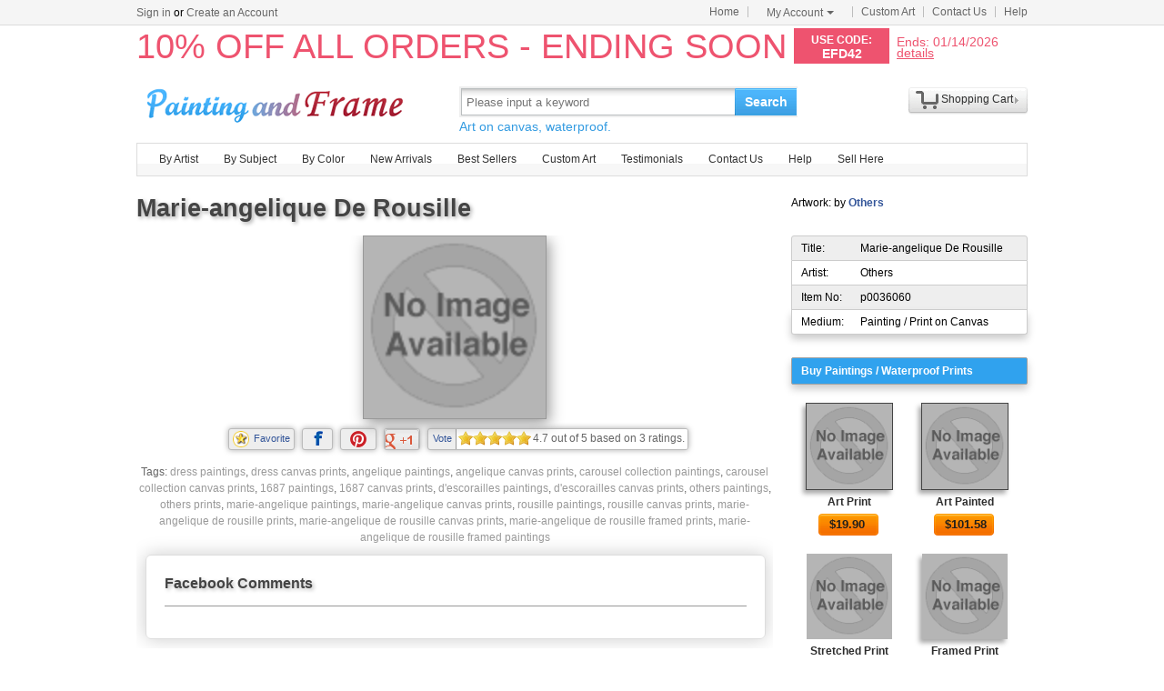

--- FILE ---
content_type: text/html; Charset=utf-8
request_url: https://paintingandframe.com/prints/others_marie-angelique_de_rousille-36060.html
body_size: 4841
content:
<!DOCTYPE html PUBLIC "-//W3C//DTD XHTML 1.0 Transitional//EN" "http://www.w3.org/TR/xhtml1/DTD/xhtml1-transitional.dtd"><html xmlns:fb="http://ogp.me/ns/fb#" xml:lang="EN-US" lang="EN-US"><head><meta http-equiv="Content-Type" content="text/html; charset=utf-8"><meta http-equiv="X-UA-Compatible" content="IE=edge,chrome=1"><meta name="viewport" content="width=device-width, initial-scale=1"><title>Others Marie-angelique De Rousille painting - Marie-angelique De Rousille print for sale</title> <meta name="keywords" content="Marie-angelique De Rousille,Marie-angelique De Rousille prints for sale,Others,art for sale" /><meta name="description" content="Others Marie-angelique De Rousille print for sale. Shop for Others Marie-angelique De Rousille painting and frame at discount price, ships in 24 hours. Cheap price prints end soon."><meta property="og:title" content="Others Marie-angelique De Rousille painting - Marie-angelique De Rousille print for sale" /><meta property="og:type" content="website" /><meta property="og:url" content="https://paintingandframe.com/prints/others_marie-angelique_de_rousille-36060.html" /><meta property="og:image" content="https://paintingandframe.com/art-imgs/others/marie-angelique_de_rousille-36060.jpg" /><meta property="og:site_name" content="paintingandframe.com" /><meta property="og:description" content="Others Marie-angelique De Rousille painting - Marie-angelique De Rousille print for sale" /><link rel="canonical" href="https://paintingandframe.com/prints/others_marie-angelique_de_rousille-36060.html" /><link rel="alternate" media="only screen and (max-width: 640px)" href="https://paintingandframe.com/m/prints/others_marie-angelique_de_rousille-36060.html"> <link rel="stylesheet" href="/css/css.css" /><link rel="stylesheet" href="/css/art.css" /></head><body><div id="site-nav"><div id="site-nav-bd"><p id="login-info"></p><ul class="quick-menu"><li class="home"><a href="/">Home</a></li><li class="item"><div class="menu myct"><a class="menu-hd" href="/myaccount.html" rel="nofollow">My Account<b></b></a><div class="menu-bd"><div class="menu-bd-panel"><div><p><a href="/myorder.html" rel="nofollow">Order History</a></p><p><a href="/myfav.html" rel="nofollow">My Favorites</a></p></div></div></div></div></li><li class="item"><a href="/custompainting/">Custom Art<b></b></a></li><li class="item"><a href="/contact.html">Contact Us<b></b></a></li><li class="last"><a href="/help.html">Help</a></li></ul></div></div><div style="display:none" id="promo-container"></div><div id="header"><div class="h_logo"><h2><a href="/">Art Prints For Sale</a></h2></div><div class="h_right"><div class="searchbox" style="width:372px"><form method="get" action="/search.html" onsubmit="return check();" style="z-index:-1" id="searchForm"><fieldset class="searchbox_search"><input id="q" name="q" value="" maxlength="150" style="width:295px" class="input" type="search" autocomplete="off" placeholder="Please input a keyword" x-webkit-speech="x-webkit-speech" x-webkit-grammar="builtin:translate" lang="en"><button type="submit" id="btnSearch">Search</button></fieldset></form><div style="color:#339be1;font-size:14px">Art on canvas, waterproof.</div></div><div style="float:left;margin-top:20px;margin-left:15px"><g:plusone href="http://paintingandframe.com/"></g:plusone></div><div id="spcc"><div id="settleup"><dl class=""><dt class="ld"><s><span id="shopping-amount"></span></s><a href="/cart.html">Shopping Cart</a><b></b></dt><dd><div class="prompt">Your shopping cart is empty.</div></dd></dl></div></div></div></div><div class="mainnav"><ul id="navlist"><li><a href="/byartist.html">By Artist</a><ul><li><a href="/artist/claude_monet.html">Claude Monet</a></li><li><a href="/artist/gustav_klimt.html">Gustav Klimt</a></li><li><a href="/artist/frederick_morgan.html">Frederick Morgan</a></li><li><a href="/artist/albert_bierstadt.html">Albert Bierstadt</a></li><li><a href="/artist/Paul_Gauguin.html">Paul Gauguin</a></li><li><a href="/artist/catherine_abel.html">Catherine Abel</a></li><li><a href="/artist/thomas_kinkade.html">Thomas Kinkade</a></li><li><a href="/artist/joseph_farquharson.html">Joseph Farquharson</a></li><li><a href="/artist/edgar_degas.html">Edgar Degas</a></li><li><a href="/artist/jean_leon_gerome.html">Jean Leon Gerome</a></li><li><a href="/artist/vincent_van_gogh.html">Vincent van Gogh</a></li><li><a href="/artist/john_william_waterhouse.html">John Waterhouse</a></li><li><a href="/artist/pierre_auguste_renoir.html">Pierre Auguste Renoir</a></li><li style="float:right"><a href="/byartist.html" style="color:#2f92ff">... More artists</a></li></ul></li><li><a href="/bysubject.html">By Subject</a><ul><li><a href="/art-prints/abstract_paintings.html">Abstract</a></li><li><a href="/art-prints/landscapes_paintings.html">Landscapes</a></li><li><a href="/art-prints/floral_paintings.html">Floral</a></li><li><a href="/art-prints/beach_paintings.html">Beach</a></li><li><a href="/art-prints/dancer_paintings.html">Dancer</a></li><li><a href="/art-prints/garden_paintings.html">Garden</a></li><li><a href="/art-prints/sports_paintings.html">Sports</a></li><li><a href="/art-prints/architecture_paintings.html">Architecture</a></li><li style="float:right"><a href="/bysubject.html" style="color:#2f92ff">... More subjects</a></li></ul></li><li><a href="/bycolor.html">By Color</a><ul><li><a href="/bycolor.html?art=red" title="Red">Red</a></li><li><a href="/bycolor.html?art=green" title="Green">Green</a></li><li><a href="/bycolor.html?art=blue" title="Blue">Blue</a></li><li><a href="/bycolor.html?art=olive" title="Olive">Olive</a></li><li><a href="/bycolor.html?art=yellow" title="Yellow">Yellow</a></li><li><a href="/bycolor.html?art=gold" title="Gold">Gold</a></li><li><a href="/bycolor.html?art=gray" title="Gray">Gray</a></li><li><a href="/bycolor.html?art=orange" title="Orange">Orange</a></li><li><a href="/bycolor.html?art=burgundy" title="Burgundy">Burgundy</a></li><li><a href="/bycolor.html?art=brown" title="Brown">Brown</a></li><li><a href="/bycolor.html?art=colorful" title="Colorful">Colorful</a></li><li><a href="/bycolor.html?art=cyan" title="Cyan">Cyan</a></li><li style="float:right"><a href="/bycolor.html" style="color:#2f92ff">... More Colors</a></li></ul></li><li><a href="/newarrivals.html">New Arrivals</a></li><li><a href="/bestsellers.html">Best Sellers</a></li><li><a href="/custompainting/" target="_blank">Custom Art</a></li><li><a href="/testimonials.html">Testimonials</a></li><li><a href="/contact.html">Contact Us</a></li><li><a href="/help.html">Help</a></li><li><a href="/login.html" rel="nofollow">Sell Here</a></li></ul></div><div class="clr"></div><div id="content"><div class="col-artwork hProduct"><div style="float:left;width:100%;padding-top:5px;padding-bottom:10px"><div class="fl"><fb:like href='https://www.facebook.com/paintinghere' send='false' width='900' show_faces='false'></fb:like></div><div class="fn fl"><h1>Marie-angelique De Rousille</h1></div><div style="float:right;width:260px;padding-top:5px">Artwork: by <a href="/artist/others.html" style="color:#335599;font-weight:bold;" class='category'>Others</a></div></div><div class="artworkmian"><div style="display:block;text-align:center"><img src="/art-imgs/others/marie-angelique_de_rousille-36060.jpg" alt="Marie-angelique De Rousille painting - Others Marie-angelique De Rousille Art Print" title="Marie-angelique De Rousille painting - Others Marie-angelique De Rousille Art Print" id="lImg" class="photo"></div><div class="netshare"><ul><li><a href="javascript:addfav(36060);"><img src="/img/icon_small_favourites.gif" style="width:18px;padding-right:0px;padding-left:4px;"><p>Favorite</p></a></li><li style="min-width:32px;"><a href="http://www.facebook.com/sharer.php?u=https%3A%2F%2Fpaintingandframe%2Ecom%2Fprints%2Fothers%5Fmarie%2Dangelique%5Fde%5Frousille%2D36060%2Ehtml&timestamp=62813.14" target="_blank" rel="nofollow"><img src="/img/IconFacebook.png"><div id="facebookcount" class="dcount"></div></a></li><li><a href="http://pinterest.com/pin/create/button/?url=https%3A%2F%2Fpaintingandframe%2Ecom%2Fprints%2Fothers%5Fmarie%2Dangelique%5Fde%5Frousille%2D36060%2Ehtml&media=https%3A%2F%2Fpaintingandframe%2Ecom%2Fart%2Dimgs%2Fothers%2Fmarie%2Dangelique%5Fde%5Frousille%2D36060%2Ejpg&description=Marie%2Dangelique+De+Rousille+Painting+by+Others" target="_blank" rel="nofollow"><img src="/img/IconPin.png"><div id="pinterestcount" class="dcount"></div></a></li><li><a href="https://plus.google.com/share?url=https%3A%2F%2Fpaintingandframe%2Ecom%2Fprints%2Fothers%5Fmarie%2Dangelique%5Fde%5Frousille%2D36060%2Ehtml&timestamp=62813.14" target="_blank" rel="nofollow"><g:plusone annotation=none><img src='/img/IconGoogle.gif' style='padding:0;'></g:plusone><div id="googlepluscount" class="dcount"></div></a></li><li><p>Vote</p><div id="votediv" class="hreview-aggregate"><div id="votecount"></div><span class="rating"><span class="average">4.7</span> out of <span class="best">5</span></span> based on <span class="votes">3</span> ratings.</div></li></ul></div><div class="tags"><p>Tags: <a href="/art/dress/paintings">dress paintings</a>, <a href="/art/dress/canvas+prints">dress canvas prints</a>, <a href="/art/angelique/paintings">angelique paintings</a>, <a href="/art/angelique/canvas+prints">angelique canvas prints</a>, <a href="/art/carousel+collection/paintings">carousel collection paintings</a>, <a href="/art/carousel+collection/canvas+prints">carousel collection canvas prints</a>, <a href="/art/1687/paintings">1687 paintings</a>, <a href="/art/1687/canvas+prints">1687 canvas prints</a>, <a href="/art/d%27escorailles/paintings">d'escorailles paintings</a>, <a href="/art/d%27escorailles/canvas+prints">d'escorailles canvas prints</a>, <a href="/art/others/paintings">others paintings</a>, <a href="/art/others/prints">others prints</a>, <a href="/art/marie%2Dangelique/paintings">marie-angelique paintings</a>, <a href="/art/marie%2Dangelique/canvas+prints">marie-angelique canvas prints</a>, <a href="/art/rousille/paintings">rousille paintings</a>, <a href="/art/rousille/canvas+prints">rousille canvas prints</a>, <a href="/art/marie%2Dangelique+de+rousille/prints">marie-angelique de rousille prints</a>, <a href="/art/marie%2Dangelique+de+rousille/canvas+prints">marie-angelique de rousille canvas prints</a>, <a href="/art/marie%2Dangelique+de+rousille/framed+prints">marie-angelique de rousille framed prints</a>, <a href="/art/marie%2Dangelique+de+rousille/framed+paintings">marie-angelique de rousille framed paintings</a></p></div><div id="commentdiv" style="float:left;clear:both;width:640px;padding:20px;margin:10px;overflow:auto;text-align:left;border:1px solid #ddd;border-radius:6px;box-shadow:0 0 20px #ccc"><div style="float:left;width:100%;padding-bottom:15px"><p style="float:left;padding-top:2px;font:700 12pt arial;color:#444;text-shadow:2px 2px 4px #bbb">Facebook Comments</p></div><div style="float:left;width:100%;padding-top:15px;border-top:1px solid #999"><fb:comments href="https://paintingandframe.com/prints/others_marie-angelique_de_rousille-36060.html" num_posts='10' width='640' colorscheme='light'></fb:comments></div></div></div><div class="artworkside"><div class="pinfo"><div class="trad"><p>Title:</p><p class="pr">Marie-angelique De Rousille</p></div><div style="background-color:#fff;border-top:0"><p>Artist:</p><p class="pr">Others</p></div><div style="border-top:0"><p>Item No:</p><p class="pr">p0036060</p></div><div class="brad" style="background-color:#fff;border-top:0"><p>Medium:</p><p class="pr">Painting / Print on Canvas</p></div></div><ul class="buylist"><div>Buy Paintings / Waterproof Prints</div> <li><a href="/buy/others_marie-angelique_de_rousille_art_print-36060.html"><img src="/art-imgs/others/marie-angelique_de_rousille-36060s.jpg" alt="Art Printed on canvas by machine" title="Art Printed on canvas by machine"></a><p><a href="/buy/others_marie-angelique_de_rousille_art_print-36060.html">Art Print</a></p><p><a class="button" href="/buy/others_marie-angelique_de_rousille_art_print-36060.html"><span>$<em class="price">19.90</em></span></a></p></li><li><a href="/buy/others_marie-angelique_de_rousille_art_paint-36060.html"><img src="/art-imgs/others/marie-angelique_de_rousille-36060s.jpg" alt="Art Painted on canvas by artist" title="Art Painted on canvas by artist"></a><p><a href="/buy/others_marie-angelique_de_rousille_art_paint-36060.html">Art Painted</a></p><p><a class="button" href="/buy/others_marie-angelique_de_rousille_art_paint-36060.html"><span>$<em class="price">101.58</em></span></a></p></li><li><a href="/buy/others_marie-angelique_de_rousille_canvas_print-36060.html"><img src="/images-stretched-canvas/others-marie-angelique-de-rousille-S-36060.jpg" alt="Stretched Canvas Print" title="Stretched Canvas Print" style="border:none;box-shadow:none;"></a><p><a href="/buy/others_marie-angelique_de_rousille_canvas_print-36060.html">Stretched Print</a></p><p><a class="button" href="/buy/others_marie-angelique_de_rousille_canvas_print-36060.html"><span>$<em class="price">47.01</em></span></a></p></li><li><a href="/buy/others_marie-angelique_de_rousille_framed_print-36060.html"><img src="/images-framed/others-marie-angelique-de-rousille-S-36060.jpg" alt="Framed Print" title="Framed Print" style="border:none;"></a><p><a href="/buy/others_marie-angelique_de_rousille_framed_print-36060.html">Framed Print</a></p><p><a class="button" href="/buy/others_marie-angelique_de_rousille_framed_print-36060.html"><span>$<em class="price">98.99</em></span></a></p></li> </ul><div class="phelp"><div><span>√</span><p>Best price online Guaranteed</p></div><div><span>√</span><p>Giclee print on cotton canvas</p></div><div><span>√</span><p>Ships within 1 business Day</p></div><div><span>√</span><p>50-Day Money Back Guaranteed</p></div><div><span>√</span><p>Mountains of Satisfied Customers</p></div></div><div class="pinfo"> <div class="trad"><p>Description:</p><p class="pr"><br>We ship Others Marie-angelique De Rousille worldwide; the shipping fee is based at the country it will arrive. add it to shopping cart to see.</p></div><div class="brad" style="background-color:#FFFFFF;border-top:0 none;"><p>Colors:</p><p class="pr color"><a href="/bycolor.html?art=black" style="background-color:#000;" title='black'>&nbsp;</a><a href="/bycolor.html?art=white" style="background-color:#fff;" title='white'>&nbsp;</a><a href="/bycolor.html?art=gray" style="background-color:#888;" title='gray'>&nbsp;</a></p></div> </div></div><div style="float:left;clear:both;width:928px;padding:20px;margin:10px;overflow:auto;text-align:left;border:1px solid #ddd;border-radius:6px;box-shadow:0 0 20px #ccc"><div style="float:left;width:100%"><h2>100% Satisfaction Guaranteed</h2><div style="float:left;width:100%;padding-top:25px"><p>Our return policy is very simple:</p><p>&nbsp;</p><p>If you're not happy with <u>Others Marie-angelique De Rousille</u> that you made on paintingandframe.com, for any reason, you can return it to us within 50 days of the order date. As soon as it arrives, we'll issue a full refund for the entire purchase price. Please note - paintingandframe.com does not reimburse the outgoing or return shipping charges unless the return is due to a defect in quality.</p><p>&nbsp;</p><p>We sell <a href="/testimonials.html">thousands of pieces of artwork each month</a> - all with a 100% money-back guaranteed.</p><p>&nbsp;</p><p>If you want to purchase museum quality Marie-angelique De Rousille at discount price, why not give us a try? You will save a lot more! </p></div></div><div style="float:left;width:100%;padding-top:30px"><h2>Delivery</h2><div style="float:left;width:95%;overflow:hidden;padding-top:20px"><p>If <i>Others Marie-angelique De Rousille</i> is printed by machine on textured canvas, it takes about 5 working days to your address; if you choose it as hand painted reproduction, it takes about 18 working days to your address. We ship all over the world. This Others Marie-angelique De Rousille is oil on canvas and waterproof. We can provide Marie-angelique De Rousille giclee print, stretched canvas and large framed art, but do not offer poster.</p></div></div><div style="float:left;width:100%;padding-top:30px"><h2>Recommended for You</h2><div style="float:left;width:800px;overflow:hidden;padding-top:10px"><p style="float:left;width:100%;font:9pt arial"><ul class="prolist"><li class='item'><span class="pic"><a href="/prints/jacques_louis_david_bonaparte_crossing_the_grand_saint-bernard_pass-13331.html"><img src="/art-imgs/jacques_louis_david/bonaparte_crossing_the_grand_saint-bernard_pass-13331s.jpg" alt="Bonaparte Crossing The Grand Saint-bernard Pass by Jacques Louis David" title="Bonaparte Crossing The Grand Saint-bernard Pass by Jacques Louis David" /></a></span><dl><dt><a href="/prints/jacques_louis_david_bonaparte_crossing_the_grand_saint-bernard_pass-13331.html"><b>Bonaparte Crossing The Grand Saint-bernard Pass</b></a> by <a href="/artist/jacques_louis_david.html">Jacques Louis David</a></dt></dl></li><li class='item'><span class="pic"><a href="/prints/leroy_neiman_rocky_vs_apollo-48131.html"><img src="/art-imgs/leroy_neiman/rocky_vs_apollo-48131s.jpg" alt="Rocky vs Apollo by Leroy Neiman" title="Rocky vs Apollo by Leroy Neiman" /></a></span><dl><dt><a href="/prints/leroy_neiman_rocky_vs_apollo-48131.html"><b>Rocky vs Apollo</b></a> by <a href="/artist/leroy_neiman.html">Leroy Neiman</a></dt></dl></li><li class='item'><span class="pic"><a href="/prints/thomas_kinkade_a_peaceful_retreat-9623.html"><img src="/art-imgs/thomas_kinkade/a_peaceful_retreat-9623s.jpg" alt="A Peaceful Retreat by Thomas Kinkade" title="A Peaceful Retreat by Thomas Kinkade" /></a></span><dl><dt><a href="/prints/thomas_kinkade_a_peaceful_retreat-9623.html"><b>A Peaceful Retreat</b></a> by <a href="/artist/thomas_kinkade.html">Thomas Kinkade</a></dt></dl></li><li class='item'><span class="pic"><a href="/prints/thomas_kinkade_a_peaceful_time-9517.html"><img src="/art-imgs/thomas_kinkade/a_peaceful_time-9517s.jpg" alt="A Peaceful Time by Thomas Kinkade" title="A Peaceful Time by Thomas Kinkade" /></a></span><dl><dt><a href="/prints/thomas_kinkade_a_peaceful_time-9517.html"><b>A Peaceful Time</b></a> by <a href="/artist/thomas_kinkade.html">Thomas Kinkade</a></dt></dl></li></ul></p></div></div></div></div></div><div class="clr"></div><div id="footer"><img src="/img/credit-cards.gif" /><div>&copy;2026 paintingandframe.com All Right reserved.</div></div><script src="/js/jq.js"></script><script src="/js/js.1127.js"></script><div id='fb-root'></div><script type="text/javascript">var artdata={proid:"36060",proname:"Marie-angelique De Rousille",pathname:"https://paintingandframe.com/prints/others_marie-angelique_de_rousille-36060.html",average:"4.7",img_art:"/art-imgs/others/marie-angelique_de_rousille-36060.jpg",artist:"Others"};</script><script type="text/javascript" src="/js/art.js"></script></body></html>

--- FILE ---
content_type: text/html; Charset=utf-8
request_url: https://paintingandframe.com/getpromo.html
body_size: -19
content:
{"pcode":"EFD42","ends":"01/14/2026","drate":"10% OFF ALL ORDERS - ENDING SOON"}

--- FILE ---
content_type: text/html; charset=utf-8
request_url: https://accounts.google.com/o/oauth2/postmessageRelay?parent=https%3A%2F%2Fpaintingandframe.com&jsh=m%3B%2F_%2Fscs%2Fabc-static%2F_%2Fjs%2Fk%3Dgapi.lb.en.OE6tiwO4KJo.O%2Fd%3D1%2Frs%3DAHpOoo_Itz6IAL6GO-n8kgAepm47TBsg1Q%2Fm%3D__features__
body_size: 160
content:
<!DOCTYPE html><html><head><title></title><meta http-equiv="content-type" content="text/html; charset=utf-8"><meta http-equiv="X-UA-Compatible" content="IE=edge"><meta name="viewport" content="width=device-width, initial-scale=1, minimum-scale=1, maximum-scale=1, user-scalable=0"><script src='https://ssl.gstatic.com/accounts/o/2580342461-postmessagerelay.js' nonce="i9sKZall-KgU2w7Pv6yrJg"></script></head><body><script type="text/javascript" src="https://apis.google.com/js/rpc:shindig_random.js?onload=init" nonce="i9sKZall-KgU2w7Pv6yrJg"></script></body></html>

--- FILE ---
content_type: application/javascript
request_url: https://paintingandframe.com/js/js.1127.js
body_size: 14057
content:
function loadjs(e,t){var o,n=document.getElementsByTagName("script")[0];document.getElementById(t)||((o=document.createElement("script")).async=!0,o.id=t,o.src=e,n.parentNode.insertBefore(o,n))}function imgerr(e){e.onerror=null,$(e).off("error").attr("src","/img/err.gif")}function sendref(){var e=new storage("l"),t=e.get("uuid"),o=Cookie.getCookie("uuid");t?(window.rlsc=t!=o,Cookie.setCookie("uuid",t,365)):o&&e.set("uuid",t=o);var n,i,a,r=!1;0<=(a=document.location.search).toLowerCase().indexOf("gclid=")?(i=document.location.pathname+a,r=!0):(i=document.referrer)?(-1==(n=i.indexOf(document.domain))||8<n)&&-1==i.toLowerCase().indexOf("mail")&&(r=!0):i="directly|"+document.location.pathname+a,i=parseInt((new Date).getTime()/1e3)+"|"+(new Date).getTimezoneOffset()+"|"+i,e.ok?(e.get("ref.n")&&!r||(e.set("ref.n",i),e.get("ref.o")||e.set("ref.o",i)),Cookie.setCookie("phref",e.get("ref.n"),2)):Cookie.getCookie("phref")&&!r||Cookie.setCookie("phref",i,365)}window.onerror=function(){return!0},$(document).ready(function(){var e=$("#back2Top");0==e.length&&(e=$('<div id="back2Top" style="display:none;position:fixed;bottom:90px;right:25px;width:50px;height:50px;background:url(/img/gotop.png) #DDE1E5; box-shadow:2px 2px 5px #d3d6da;cursor: pointer;"></div>').appendTo("body")),e.click(function(){$("html, body").animate({scrollTop:0},"fast")}),$(window).on("scroll",function(){120<=$(this).scrollTop()?e.fadeIn("slow"):e.fadeOut("slow")}),$("#navlist").jdd(),Cookie.getCookie("show_uname")?$("#login-info").html('<a href="/myaccount.html">hi, '+Cookie.getCookie("show_uname").replace("+"," ")+"</a>"):$("#login-info").html('<span class="user-nick"><a href="/login.html">Sign in</a> or <a href="/register.html">Create an Account</a></span>'),$.fn.imgload&&$("img[data-original]").on("error",function(){imgerr(this)}).imgload(),sendref(),MCART.DATA_Amount&&($("#settleup s").eq(0).addClass("shopping"),$("#shopping-amount").html(MCART.DATA_Amount)),$("#settleup dl").Jdropdown({delay:200},function(){MCART.FN_Refresh()})});var Cookie={dn:function(){try{var e=document.domain.split(".");return 1==e.length?"":"domain="+(2<e.length?e[e.length-2]+"."+e[e.length-1]:document.domain)+"; "}catch(e){return""}},setCookie:function(e,t,o){if(o){var n=new Date;n.setTime(n.getTime()+parseInt(24*o*60*60*1e3)),document.cookie=e+"="+escape(t)+"; path=/; "+this.dn()+"expires="+n.toGMTString()}else document.cookie=e+"="+escape(t)+"; path=/; "+this.dn()},getCookie:function(e){var t=document.cookie.match(new RegExp("(^| |&)"+e.replace(/_/,"(?:_|%5F)")+"=([^;]*)(;|&|$)"));return null!=t?unescape(t[2]):null},clearCookie:function(e){Cookie.getCookie(e)&&(document.cookie=e+"=; path=/; "+this.dn()+"expires=Fri, 02-Jan-1970 00:00:00 GMT")}};function storage(e){var t=this,o="s"==e?window.sessionStorage:window.localStorage;t.ok=!!o,t.get=function(e){if(o)return o.getItem(e)},t.set=function(e,t){o&&(o[e]=t)},t.remove=function(e){o&&o.removeItem(e)},t.clear=function(){o&&o.clear()}}function addfav(e){$.get("/myfav.html",{action:"a-add",id:e},function(e){var t='<p style="line-height:50px"><a href="/login.html" target=new><u>Sign in</u></a> or <a href="/register.html" target=new><u>Create an Account</u></a> to collect art.</p>';"ok."==e&&(t='<div style="display:block;font-size:14px;height:50px">You have successfully added a favorite.</div><div style="display:block;float:right;padding-right:20px"><a href="/myfav.html" target="_blank"><u>View Your Favorites</u></a> <input type="button" onclick="$(\'#jdg_addfav\').find(\'.jdg-close\').click();"value="Close" class=button></div>'),jdg({id:"jdg_addfav",width:280,height:130,title:"Add to favorites",content:t})})}function jdg(e){e=$.extend({},{id:"jdg",width:500,height:330,zIndex:9999,title:"",content:""},e);var t=$("#"+e.id),o=$("#jdg-maskBg");0==t.length&&(t=$('<div id="'+e.id+'" style="clear:both;display:none;position:absolute;background-color:#fff;border:1px solid #666;box-shadow: 0 3px 26px #222; z-index:'+e.zIndex+';"><div style="background-color:#BDC6CD;width:100%;line-height:28px;height:28px;"><div style="padding-left:10px;" class="jdg-title"></div><a class="jdg-close" style="position:absolute;padding:0;top:4px;right:4px;width:21px;height:21px;line-height:21px;font-size:18px;text-align: center;text-shadow:0 1px 0;text-decoration:none;outline:none;" href="javascript://;">×</a></div><div class="jdg-mian" style="padding:10px;"></div></div>').appendTo("body")),0==o.length&&(o=$('<div id="jdg-maskBg" style="position:absolute;left:0;top:0;width:100%;height:100%;background-color:#000;filter:Alpha(Opacity=60);opacity:0.6;z-index:'+(e.zIndex-1)+';"></div>').appendTo("body"));function n(){t.fadeOut("fast"),o.hide()}t.find(".jdg-close").click(function(){n()}),t.find(".jdg-title").html(e.title),t.find(".jdg-mian").html(e.content),o.css({width:$(document).width(),height:$(document).height()}).show().click(function(){n()}),t.css({width:e.width,height:e.height,top:$(document).scrollTop()+($(window).height()-e.height)/2,left:($(window).width()-e.width)/2}).fadeIn()}function toggleHeaderCart(){var e=$("#header").height(),t=$("#header").offset(),o=$("#spcc");null==t&&(t=0),t.top+e<$(window).scrollTop()?o.hasClass("fixed")||(o.hide(),o.addClass("fixed"),o.slideDown("fast")):o.hasClass("fixed")&&o.removeClass("fixed")}function showTop(){$("#Tab_top").addClass("dropbox_tigger_on"),$("#List_top").show()}function hideTop(){$("#Tab_top").removeClass("dropbox_tigger_on"),$("#List_top").hide()}$(window).load(function(){var e,t,o,n,i,a,r,d,s;$("a[href*=#]").click(function(){if(location.pathname.replace(/^\//,"")==this.pathname.replace(/^\//,"")&&location.hostname==this.hostname){var e=$(this.hash);if((e=e.length&&e||$("[name="+this.hash.slice(1)+"]")).length){var t=e.offset().top;return(window.opera?"CSS1Compat"==document.compatMode?$("html"):$("body"):$("html,body")).animate({scrollTop:t},"slow"),!1}}}),(e=new Date).setDate(e.getDate()+7),t=e.getMonth(),o=e.getDate(),11==t&&o<24&&$("#searchForm").next().html("Art on canvas, waterproof, may arrive by Dec "+o+", "+e.getFullYear()),n=window,i=document,a="script",r="ga",n.GoogleAnalyticsObject=r,n.ga=n.ga||function(){(n.ga.q=n.ga.q||[]).push(arguments)},n.ga.l=1*new Date,d=i.createElement(a),s=i.getElementsByTagName(a)[0],d.async=1,d.src="//www.google-analytics.com/analytics.js",s.parentNode.insertBefore(d,s),ga("create","UA-41642040-1","paintingandframe.com"),ga("send","pageview"),loadjs("https://apis.google.com/js/plusone.js","ggps-jssdk")}),document.oncontextmenu=function(){if(null!=event)return"textarea"!=event.srcElement.tagName.toLowerCase()&&"input"!=event.srcElement.tagName.toLowerCase()?event.returnValue=!1:(event.stopPropagation?event.stopPropagation():(event.cancelBubble=!0,event.returnValue=!0),!0)},$(document).ready(function(){toggleHeaderCart(),$(window).scroll(function(){toggleHeaderCart()}),$(window).resize(function(){toggleHeaderCart()})}),function(d){d.fn.Jdropdown=function(e,i){if(this.length){"function"==typeof e&&(i=e,e={});var a=d.extend({event:"mouseover",current:"hover",delay:0},e||{}),r="mouseover"==a.event?"mouseout":"mouseleave";d.each(this,function(){var t=null,o=null,n=!1;d(this).bind(a.event,function(){if(n)clearTimeout(o);else{var e=d(this);t=setTimeout(function(){e.addClass(a.current),n=!0,i&&i(e)},a.delay)}}).bind(r,function(){if(n){var e=d(this);o=setTimeout(function(){e.removeClass(a.current),n=!1},a.delay)}else clearTimeout(t)})})}}}(jQuery),function(n){n.fn.jdd=function(e){var o=n.extend({},n.fn.jdd.defaults,e);return this.each(function(){var e=n(this),t=e.children("li:has("+o.smt+")");e.css("z-index",51).parents().each(function(e){"relative"==n(this).css("position")&&n(this).css("z-index",e+52)}),t.children(o.smt).css("z-index",50),over=function(){return n(this).addClass("open").children(o.smt).animate(o.show,300),!1},out=function(){return n(this).removeClass("open").children(o.smt).animate(o.hide,200),!1},n().hoverIntent?t.hoverIntent({interval:50,over:over,timeout:100,out:out}).children(o.smt).hide():t.hover(over,out).children(o.smt).hide()})},n.fn.jdd.defaults={smt:"ul",show:{height:"show",opacity:"0.95"},hide:{opacity:"hide"}}}(jQuery);var MCART={DATA_Cookie:"cartSum",DATA_Amount:Cookie.getCookie("cartSum")||0,URL_Serv:"/miniCart.html",TPL_Iframe:'<iframe scrolling="no" frameborder="0" marginheight="0" marginwidth="0" id="settleup-iframe"></iframe>',TPL_NoGoods:'<div class="prompt">Your shopping cart is empty.</div>',FN_BindEvents:function(){var o=this;$("#settleup-content .delete").on("click",function(){var e=$(this).attr("data-id").split("|"),t={method:$(this).attr("data-type"),cartId:e[0]};return e&&$.ajax({url:MCART.URL_Serv,data:t,dataType:"jsonp",jsonpCallback:"mnccb",success:function(e){e.Result&&o.FN_Refresh()}}),!1})},FN_Refresh:function(){var d=$("#settleup dl").find("dd").eq(0);$.ajax({url:MCART.URL_Serv,data:{method:"GetCart"},dataType:"jsonp",jsonpCallback:"mnccb",beforeSend:function(e){d.html("<div class='prompt'><img src='/img/loading.gif'> loading...</div>")},success:function(e){!function(e){var t=e.Cart,o=t.Items,n=o.length,i="",a="";if(0<n){i+='<ul id="mcart-sigle">',a=o[0];for(var r=0;r<n;a=o[++r])i+='<li><div class="p-img fl"><a href="'+a.ProUrl+'" target="_blank"><img src="'+a.ImgUrl+'" width="50" height="50" alt=""></a></div><div class="p-name fl"><a href="'+a.ProUrl+'" title="'+a.Name+'" target="_blank">'+a.Name+"</a><p>"+a.desc+'</p></div><div class="p-detail fr ar"><span class="p-price"><strong>$'+a.PromotionPrice+"</strong>×"+a.Num+'</span><br><a class="delete" data-id="'+a.Id+'" data-type="RemoveProduct" href="#delete">Delete</a></div></li>';d.html('<div id="settleup-content"><div class="smt"><h4 class="fl">YOUR SHOPPING CART</h4></div><div class="smc"></div><div class="smb ar"><b>'+t.Num+"</b>Item(s),  Total: <strong>USD($) "+t.TotalPrice+'</strong><br><a href="/cart.html" title="SHOPPING CART" id="btn-payforgoods">SHOPPING CART</a></div></div>'),d.find("#settleup-content .smc").html(i),$("#settleup s").eq(0).addClass("shopping"),$("#shopping-amount").html(t.Num)}else d.html(MCART.TPL_NoGoods);MCART.FN_BindEvents()}(e)}}),MCART.DATA_Amount=Cookie.getCookie(MCART.DATA_Cookie),MCART.DATA_Amount&&$("#shopping-amount").html(MCART.DATA_Amount)}};$(document).ready(function(){$.getJSON("/getpromo.html",function(e){e.pcode&&$("#promo-container").html("<div class='promo-title'>"+e.drate+(9<e.drate.length?"":" OFF ALL ORDERS - ENDING SOON")+"</div><div class='promo-code'>Use code:<br><span oncontextmenu='event.cancelBubble=true;event.returnValue=true'>"+e.pcode+"</span></div><div style='font-size:14px;text-align:left;padding:10px 8px 0' title='The date and time are based on Pacific time'>Ends: "+e.ends+'</div><div style=\'cursor:pointer;float:left;font-size:14px;padding:2px 0 0;line-height:5px;text-decoration:underline\' onclick=\'jdg({"id":"promodetails","width":300,"height":120,"title":"","content":"Promotion applies to order total include shipping. This offer expires '+e.ends+" at 11:59 PM in Pacific time zone.\"})'>details</div>").slideDown("slow")})}),function(d,n,i,s){var l=d(n);d.fn.imgload=function(e){function t(){var t=0;a.each(function(){var e=d(this);if(!r.skip_invisible||e.is(":visible"))if(d.abovethetop(this,r)||d.leftofbegin(this,r));else if(d.belowthefold(this,r)||d.rightoffold(this,r)){if(++t>r.failure_limit)return!1}else e.trigger("appear"),t=0})}var o,a=this,r={threshold:0,failure_limit:0,event:"scroll",effect:"fadeIn",container:n,data_attribute:"original",skip_invisible:!1,appear:null,load:null,placeholder:"[data-uri]"};return e&&(s!==e.failurelimit&&(e.failure_limit=e.failurelimit,delete e.failurelimit),s!==e.effectspeed&&(e.effect_speed=e.effectspeed,delete e.effectspeed),d.extend(r,e)),o=r.container===s||r.container===n?l:d(r.container),0===r.event.indexOf("scroll")&&o.bind(r.event,function(){return t()}),this.each(function(){var n=this,i=d(n);n.loaded=!1,i.attr("src")!==s&&!1!==i.attr("src")||!i.is("img")||i.attr("src",r.placeholder),i.one("appear",function(){if(!this.loaded){if(r.appear){var e=a.length;r.appear.call(n,e,r)}d("<img onerror=imgerr(this) />").bind("load",function(){var e=i.attr("data-"+r.data_attribute);i.hide(),i.is("img")?i.attr("src",e):i.css("background-image","url('"+e+"')"),i[r.effect](r.effect_speed),n.loaded=!0;var t=d.grep(a,function(e){return!e.loaded});if(a=d(t),r.load){var o=a.length;r.load.call(n,o,r)}}).attr("src",i.attr("data-"+r.data_attribute))}}),0!==r.event.indexOf("scroll")&&i.bind(r.event,function(){n.loaded||i.trigger("appear")})}),l.bind("resize",function(){t()}),/(?:iphone|ipod|ipad).*os 5/gi.test(navigator.appVersion)&&l.bind("pageshow",function(e){e.originalEvent&&e.originalEvent.persisted&&a.each(function(){d(this).trigger("appear")})}),d(i).ready(function(){t()}),this},d.belowthefold=function(e,t){return(t.container===s||t.container===n?(n.innerHeight?n.innerHeight:l.height())+l.scrollTop():d(t.container).offset().top+d(t.container).height())<=d(e).offset().top-t.threshold},d.rightoffold=function(e,t){return(t.container===s||t.container===n?l.width()+l.scrollLeft():d(t.container).offset().left+d(t.container).width())<=d(e).offset().left-t.threshold},d.abovethetop=function(e,t){return(t.container===s||t.container===n?l.scrollTop():d(t.container).offset().top)>=d(e).offset().top+t.threshold+d(e).height()},d.leftofbegin=function(e,t){return(t.container===s||t.container===n?l.scrollLeft():d(t.container).offset().left)>=d(e).offset().left+t.threshold+d(e).width()},d.inviewport=function(e,t){return!(d.rightoffold(e,t)||d.leftofbegin(e,t)||d.belowthefold(e,t)||d.abovethetop(e,t))},d.extend(d.expr[":"],{"below-the-fold":function(e){return d.belowthefold(e,{threshold:0})},"above-the-top":function(e){return!d.belowthefold(e,{threshold:0})},"right-of-screen":function(e){return d.rightoffold(e,{threshold:0})},"left-of-screen":function(e){return!d.rightoffold(e,{threshold:0})},"in-viewport":function(e){return d.inviewport(e,{threshold:0})},"above-the-fold":function(e){return!d.belowthefold(e,{threshold:0})},"right-of-fold":function(e){return d.rightoffold(e,{threshold:0})},"left-of-fold":function(e){return!d.rightoffold(e,{threshold:0})}})}(jQuery,window,document);

--- FILE ---
content_type: text/plain
request_url: https://www.google-analytics.com/j/collect?v=1&_v=j102&a=925521503&t=pageview&_s=1&dl=https%3A%2F%2Fpaintingandframe.com%2Fprints%2Fothers_marie-angelique_de_rousille-36060.html&ul=en-us%40posix&dt=Others%20Marie-angelique%20De%20Rousille%20painting%20-%20Marie-angelique%20De%20Rousille%20print%20for%20sale&sr=1280x720&vp=1280x720&_u=IEBAAAABAAAAACAAI~&jid=1220562330&gjid=1136584312&cid=719362500.1768440415&tid=UA-41642040-1&_gid=839627321.1768440415&_r=1&_slc=1&z=1593071896
body_size: -452
content:
2,cG-Q62PLN2PM2